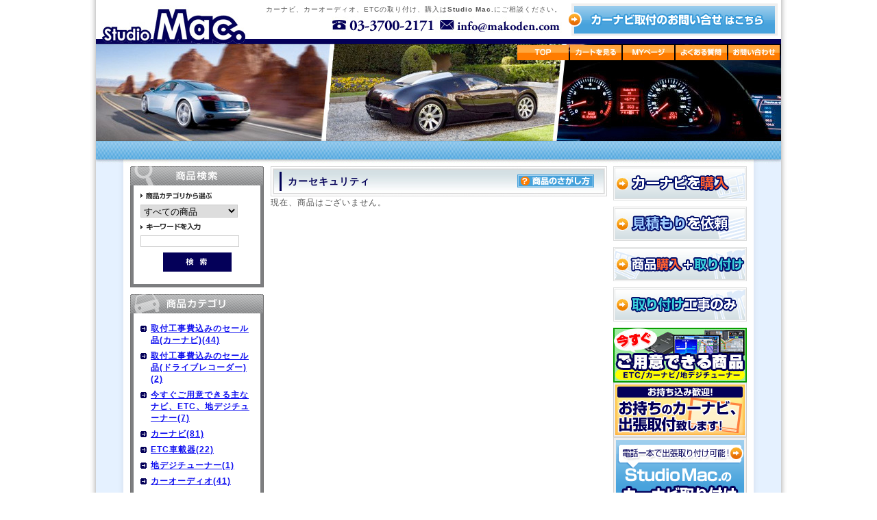

--- FILE ---
content_type: text/html; charset=UTF-8
request_url: http://www.makoden.com/products/list69.html
body_size: 8363
content:
<!DOCTYPE html PUBLIC "-//W3C//DTD XHTML 1.0 Transitional//EN" "http://www.w3.org/TR/xhtml1/DTD/xhtml1-transitional.dtd">
<html xmlns="http://www.w3.org/1999/xhtml" lang="ja" xml:lang="ja">
<head>
<meta http-equiv="Content-Type" content="text/html; charset=UTF-8" />
<meta http-equiv="Content-Script-Type" content="text/javascript" />
<meta http-equiv="Content-Style-Type" content="text/css" />
<link rel="stylesheet" href="/user_data/css/common.css" type="text/css" media="screen,tv" />
<link rel="alternate" type="application/rss+xml" title="RSS" href="http://www.makoden.com/rss/index.php" />
<script type="text/javascript" src="/user_data/packages/default/js/css.js"></script>
<script type="text/javascript" src="/user_data/packages/default/js/navi.js"></script>
<script type="text/javascript" src="/user_data/packages/default/js/win_op.js"></script>
<script type="text/javascript" src="/user_data/packages/default/js/win_op2.js"></script>
<script type="text/javascript" src="/user_data/packages/default/js/site.js"></script>
<script type="text/javascript" src="/user_data/packages/default/js/swfobject.js"></script>
<script type="text/javascript" src="/user_data/packages/default/js/accordion2.js"></script>


<title>カーナビ 取り付け 東京 Studio Mac. Studio Mac.｜商品一覧ページ|マコト電機株式会社</title>

<meta name="author" content="マコト電機株式会社" />
<meta name="description" content="Studio Mac.は、東京都世田谷区でカー用品の販売、カーナビ取り付けなどを行っています。" />
<meta name="keywords" content="東京,カーナビ,カーオーディオ,取り付け,取付,ETC,マコト電機,マコデン,世田谷,せたがや" />

<script type="text/javascript">//<![CDATA[
    
//]]>
</script>



<meta name="google-site-verification" content="y1OhCbDsSQcbqsxk1AU4KWm2kegz3Bmol_ze6iG8eOs" />
</head>

<!-- ▼BODY部 スタート -->
<body onload="preLoadImg('/user_data/packages/default/'); ">


<noscript>
  <p>JavaScript を有効にしてご利用下さい.</p>
</noscript>

 <!-- Google tag (gtag.js) -->
 <script async src="https://www.googletagmanager.com/gtag/js?id=G-F6JLQYLV7G"></script>
 <script>
   window.dataLayer = window.dataLayer || [];
   function gtag(){dataLayer.push(arguments);}
   gtag('js', new Date());

   gtag('config', 'G-F6JLQYLV7G');
 </script>

<!--▼HEADER-->
<div id="header">
	<h1>
		<a href="http://www.makoden.com/">
			<em>Studio Mac.|商品一覧ページ</em>
		</a>
	</h1>
	<div id="lead">
		<p>カーナビ、カーオーディオ、ETCの取り付け、購入は<strong>Studio Mac.</strong>にご相談ください。</p>
	</div>
	<p id="btn-ask">
		<a href="https://www.makoden.com/user_data/contact.php">カーナビ取り付けのお問い合せはこちら</a>
	</p>


		
	<div id="information">
	<ul>
	  <li>
	    <a href="http://www.makoden.com/"
	       onmouseover="chgImg('/user_data/packages/default/img/header/top_on.gif','top');"
	       onmouseout="chgImg('/user_data/packages/default/img/header/top.gif','top');">
	      <img src="/user_data/packages/default/img/header/top.gif" width="75" height="22" alt="カーナビ 取り付け 東京" name="top" id="top" />
	    </a>
	  </li>

	  <li>
	    <a href="/cart/index.php"
	       onmouseover="chgImg('/user_data/packages/default/img/header/cartin_on.gif','cartin');"
	       onmouseout="chgImg('/user_data/packages/default/img/header/cartin.gif','cartin');">
	      <img src="/user_data/packages/default/img/header/cartin.gif" width="75" height="22" alt="カーナビ 取り付け 東京" name="cartin" id="cartin" />
	    </a>
	  </li>

	  <li>
	    <a href="/mypage/login.php"
	       onmouseover="chgImg('/user_data/packages/default/img/header/mypage_on.gif','mypage');"
	       onmouseout="chgImg('/user_data/packages/default/img/header/mypage.gif','mypage');">
	      <img src="/user_data/packages/default/img/header/mypage.gif" width="75" height="22" alt="カーナビ 取り付け 東京" name="mypage" id="mypage" />
	    </a>
	  </li>

	  <li>
	    <a href="/user_data/qa.php"
	       onmouseover="chgImg('/user_data/packages/default/img/header/qa_on.gif','faq');"
	       onmouseout="chgImg('/user_data/packages/default/img/header/qa.gif','faq');">
	      <img src="/user_data/packages/default/img/header/qa.gif" width="75" height="22" alt="カーナビ 取り付け 東京" name="faq" id="faq" />
	    </a>
	  </li>

	  <li>
	    <a href="https://www.makoden.com/contact"
	       onmouseover="chgImg('/user_data/packages/default/img/header/mail_on.gif','mail');"
	       onmouseout="chgImg('/user_data/packages/default/img/header/mail.gif','mail');">
	      <img src="/user_data/packages/default/img/header/mail.gif" width="75" height="22" alt="カーナビ 取り付け 東京" name="mail" id="mail" />
	    </a>
	  </li>

	</ul>
	</div>
</div>
<!--▲HEADER-->
<div id="container">

      <div id="leftcolumn">
                  <!-- ▼商品検索 ここから-->
                      <!--▼検索条件ここから-->
<h2>
  <img src="/user_data/packages/default/img/side/title-search.gif" width="195" height="28" alt="カーナビ 取り付け 東京" />
</h2>
<div id="searcharea" class="leftblock">
   <div class="innerBox">
  <!--検索フォーム-->
    <form name="search_form" id="search_form" method="get" action="/products/list.php">

      <p><img src="/user_data/packages/default/img/side/search_cat.gif" width="104" height="10" alt="カーナビ 取り付け 東京" /></p>
      <p>
      	<input type="hidden" name="mode" value="search" />
        <select name="category_id" class="box142">
          <option label="すべての商品" value="" selected="selected">全ての商品</option>
          <option label="　取付工事費込みのセール品(カーナビ)" value="207">　取付工事費込みのセール品(カーナビ)</option>
<option label="　　ケンウッド" value="210">　　ケンウッド</option>
<option label="　　パナソニック" value="209">　　パナソニック</option>
<option label="　　PIONEER" value="208">　　PIONEER</option>
<option label="　取付工事費込みのセール品(ドライブ..." value="353">　取付工事費込みのセール品(ドライブ...</option>
<option label="　　ユピテル" value="358">　　ユピテル</option>
<option label="　今すぐご用意できる主なナビ、ETC..." value="200">　今すぐご用意できる主なナビ、ETC...</option>
<option label="　　ケンウッド" value="233">　　ケンウッド</option>
<option label="　　パナソニック" value="232">　　パナソニック</option>
<option label="　カーナビ" value="1">　カーナビ</option>
<option label="　　パナソニック" value="21">　　パナソニック</option>
<option label="　　ケンウッド" value="19">　　ケンウッド</option>
<option label="　　アルパイン" value="17">　　アルパイン</option>
<option label="　　PIONEER" value="15">　　PIONEER</option>
<option label="　　ECLIPSE" value="13">　　ECLIPSE</option>
<option label="　ETC車載器" value="5">　ETC車載器</option>
<option label="　　三菱電機" value="68">　　三菱電機</option>
<option label="　　パナソニック" value="65">　　パナソニック</option>
<option label="　　デンソー" value="64">　　デンソー</option>
<option label="　　ケンウッド" value="63">　　ケンウッド</option>
<option label="　　アルパイン" value="61">　　アルパイン</option>
<option label="　　PIONEER" value="60">　　PIONEER</option>
<option label="　地デジチューナー" value="155">　地デジチューナー</option>
<option label="　　アルパイン" value="164">　　アルパイン</option>
<option label="　カーオーディオ" value="2">　カーオーディオ</option>
<option label="　　ケンウッド" value="29">　　ケンウッド</option>
<option label="　　アルパイン" value="27">　　アルパイン</option>
<option label="　　PIONEER" value="26">　　PIONEER</option>
<option label="　　ECLIPSE" value="25">　　ECLIPSE</option>
<option label="　カースピーカー" value="4">　カースピーカー</option>
<option label="　　ケンウッド" value="56">　　ケンウッド</option>
<option label="　　アルパイン" value="54">　　アルパイン</option>
<option label="　　PIONEER" value="53">　　PIONEER</option>
<option label="　カーセキュリティ" value="6">　カーセキュリティ</option>
<option label="　　ユピテル" value="74">　　ユピテル</option>
<option label="　ドライブレコーダー" value="169">　ドライブレコーダー</option>
<option label="　　セルスター" value="265">　　セルスター</option>
<option label="　　パナソニック" value="263">　　パナソニック</option>
<option label="　　アルパイン" value="262">　　アルパイン</option>
<option label="　　ケンウッド" value="254">　　ケンウッド</option>
<option label="　　PIONEER" value="253">　　PIONEER</option>
<option label="　　ユピテル" value="183">　　ユピテル</option>
<option label="　　コムテック" value="181">　　コムテック</option>
<option label="　デジタルインナーミラー" value="371">　デジタルインナーミラー</option>
<option label="　　ユピテル" value="394">　　ユピテル</option>
<option label="　　PIONEER" value="393">　　PIONEER</option>
<option label="　　コムテック" value="378">　　コムテック</option>
<option label="　　アルパイン" value="377">　　アルパイン</option>
<option label="　　ケンウッド" value="373">　　ケンウッド</option>
<option label="　　セルスター" value="372">　　セルスター</option>
<option label="　車載カメラ" value="170">　車載カメラ</option>
<option label="　　KOVALL" value="392">　　KOVALL</option>
<option label="　　フジ電機工業" value="239">　　フジ電機工業</option>
<option label="　　AVC" value="220">　　AVC</option>
<option label="　　データシステム" value="194">　　データシステム</option>
<option label="　　パナソニック" value="189">　　パナソニック</option>
<option label="　　ケンウッド" value="188">　　ケンウッド</option>
<option label="　　アルパイン" value="186">　　アルパイン</option>
<option label="　　PIONEER" value="185">　　PIONEER</option>
<option label="　車載モニター" value="8">　車載モニター</option>
<option label="　　フジ電機工業" value="287">　　フジ電機工業</option>
<option label="　　アイテム" value="237">　　アイテム</option>
<option label="　　データシステム" value="201">　　データシステム</option>
<option label="　　アルパイン" value="84">　　アルパイン</option>
<option label="　　PIONEER" value="83">　　PIONEER</option>
<option label="　車載アンプ" value="7">　車載アンプ</option>
<option label="　　アルパイン" value="78">　　アルパイン</option>
<option label="　　PIONEER" value="77">　　PIONEER</option>
<option label="　レーダー" value="280">　レーダー</option>
<option label="　　ユピテル" value="282">　　ユピテル</option>
<option label="　アクセサリー" value="10">　アクセサリー</option>
<option label="　　LEDライト" value="363">　　LEDライト</option>
<option label="　メンテナンス用品" value="11">　メンテナンス用品</option>
<option label="　　電子製品" value="266">　　電子製品</option>
<option label="　　　デンソー" value="275">　　　デンソー</option>
<option label="　その他車載機器" value="3">　その他車載機器</option>
<option label="　　セルスター" value="357">　　セルスター</option>
<option label="　　アイテム" value="241">　　アイテム</option>
<option label="　　フジ電機工業" value="240">　　フジ電機工業</option>
<option label="　　ユピテル" value="47">　　ユピテル</option>
<option label="　　パナソニック" value="44">　　パナソニック</option>
<option label="　　データシステム" value="41">　　データシステム</option>
<option label="　　コムテック" value="39">　　コムテック</option>
<option label="　　ケンウッド" value="38">　　ケンウッド</option>
<option label="　　PIONEER" value="34">　　PIONEER</option>
<option label="　その他カー用品" value="12">　その他カー用品</option>
<option label="　　カーオーディオ取付・配線キット" value="101">　　カーオーディオ取付・配線キット</option>
<option label="　　　ヤック" value="204">　　　ヤック</option>
<option label="　　　エーモン" value="136">　　　エーモン</option>
<option label="　　　ENDY" value="134">　　　ENDY</option>

        </select>
      </p>
      <p><img src="/user_data/packages/default/img/side/search_keyword.gif" width="90" height="10" alt="カーナビ 取り付け 東京" /></p>
      <p><input type="text" name="name" class="box142" maxlength="50" value="" /></p>
      <p class="btn"><input type="image" onmouseover="chgImgImageSubmit('/user_data/packages/default/img/side/button_search_on.gif',this)" onmouseout="chgImgImageSubmit('/user_data/packages/default/img/side/button_search.gif',this)" src="/user_data/packages/default/img/side/button_search.gif" class="box100" alt="カーナビ 取り付け 東京" name="search" /></p>
    </form>
</div>
</div>
<!--▲検索条件ここまで-->
                  <!-- ▲商品検索 ここまで-->
              <!-- ▼カテゴリ ここから-->
                      <!--商品カテゴリーここから-->
<h2>
  <img src="/user_data/packages/default/img/side/title-category.gif" width="195" height="28" alt="カーナビ 取り付け 東京" />
</h2>
<div id="categoryarea" class="leftblock">
	<div class="innerBox">
		<ul id="categorytree">
																  		<li class="level1"><a href="/products/list207.html">取付工事費込みのセール品(カーナビ)(44)</a>
																																																				  		      </li>
		  		<li class="level1"><a href="/products/list353.html">取付工事費込みのセール品(ドライブレコーダー)(2)</a>
																																  		      </li>
		  		<li class="level1"><a href="/products/list200.html">今すぐご用意できる主なナビ、ETC、地デジチューナー(7)</a>
																																										  		      </li>
		  		<li class="level1"><a href="/products/list1.html">カーナビ(81)</a>
																																																																								  		      </li>
		  		<li class="level1"><a href="/products/list5.html">ETC車載器(22)</a>
																																																																																		  		      </li>
		  		<li class="level1"><a href="/products/list155.html">地デジチューナー(1)</a>
																																  		      </li>
		  		<li class="level1"><a href="/products/list2.html">カーオーディオ(41)</a>
																																																														  		      </li>
		  		<li class="level1"><a href="/products/list4.html">カースピーカー(69)</a>
																																																				  		      </li>
		  		<li class="level1"><a href="/products/list6.html">カーセキュリティ(1)</a>
																																  		      </li>
		  		<li class="level1"><a href="/products/list169.html">ドライブレコーダー(83)</a>
																																																																																												  		      </li>
		  		<li class="level1"><a href="/products/list371.html">デジタルインナーミラー(19)</a>
																																																																																		  		      </li>
		  		<li class="level1"><a href="/products/list170.html">車載カメラ(45)</a>
																																																																																																						  		      </li>
		  		<li class="level1"><a href="/products/list8.html">車載モニター(33)</a>
																																																																								  		      </li>
		  		<li class="level1"><a href="/products/list7.html">車載アンプ(3)</a>
																																										  		      </li>
		  		<li class="level1"><a href="/products/list280.html">レーダー(4)</a>
																																  		      </li>
		  		<li class="level1"><a href="/products/list10.html">アクセサリー(4)</a>
																																  		      </li>
		  		<li class="level1"><a href="/products/list11.html">メンテナンス用品(1)</a>
																																										  		      </li>
		  		<li class="level1"><a href="/products/list3.html">その他車載機器(121)</a>
																																																																																																																  		      </li>
		  		<li class="level1"><a href="/products/list12.html">その他カー用品(101)</a>
																																																				  		    </li>
		  						</ul>
  </div>
</div>
<!--商品カテゴリーここまで-->
                  <!-- ▲カテゴリ ここまで-->
              <!-- ▼いちおし商品 ここから-->
                      <h2>
<img src="/user_data/packages/default/img/100720/ichi002.jpg?v=20250731"  alt="カーナビ 取り付け 東京" />
</h2>
<div id="ichi">
	<p style="margin-bottom:5px;"><img src="/user_data/packages/default/img/side/ichi.gif"  alt="カーナビ 取り付け 東京" /><br /></p>
	<p class="border">只今、当店にて対象商品をご購入いただき、同時に取付工事をされた場合には、取付工事費を5％値引きしております。</p>
    <p>
    少しだけお得なキャンペーン内容となっておりますので、この機会にぜひお買い求めいただけますようお願いします。
    </p>

    <p style="text-align:center; margin-top:5px;"><対象機種></p>
    <table cellpadding="0" cellspacing="0" border="0" summary="カーナビ 取り付け 東京">
    <tr>
    	<td>><a href="/products/detail10596.html">ZK2100</a></td>
		<td>><a href="/products/detail10627.html">ZK3100</a></td>
    </tr>
    </table>

</div>                  <!-- ▲いちおし商品 ここまで-->
              <!-- ▼かごの中 ここから-->
                      <!--現在のカゴの中ここから-->
  <h2>
    <img src="/user_data/packages/default/img/side/title-cart.gif" width="195" height="28" alt="カーナビ 取り付け 東京" />
  </h2>
  <div id="cartarea" class="leftblock">
  	<div class="innerBox">
	    <p class="item">商品数：0点</p>
	    <p>合計：<span class="price">0円</span><br />
	    <!-- カゴの中に商品がある場合にのみ表示 -->
	    	    </p>
	    <p class="btn">
	      <a href="/cart/index.php" onmouseover="chgImg('/user_data/packages/default/img/side/button_cartin_on.gif','button_cartin');" onmouseout="chgImg('/user_data/packages/default/img/side/button_cartin.gif','button_cartin');">
	        <img src="/user_data/packages/default/img/side/button_cartin.gif" width="100" height="28" alt="カーナビ 取り付け 東京" border="0" name="button_cartin" id="button_cartin" />
	      </a>
	     </p>
     </div>
  </div>
<!--現在のカゴの中ここまで-->
                  <!-- ▲かごの中 ここまで-->
              <!-- ▼営業時間のお知らせ&カレンダー ここから-->
                      <!--▼カレンダーここから-->
<h2>
  <img src="/user_data/packages/default/img/side/title-calender.gif" width="195" height="34" alt="カーナビ 取り付け 東京" />
</h2>
<div id="block-calendar" class="leftblock">
	<img src="/user_data/packages/default/img/side/calender-picture.jpg" width="174" height="72" alt="カーナビ 取り付け 東京" />



<table summary="カーナビ 取り付け 東京" class="calendar">
<caption>2026年1月の定休日</caption>
<thead><tr><th>日</th><th>月</th><th>火</th><th>水</th><th>木</th><th>金</th><th>土</th></tr></thead>
<tr>
<td></td>
<td></td>
<td></td>
<td></td>
<td class="off">1</td>
<td class="off">2</td>
<td class="off">3</td>
</tr>
<tr>
<td class="off">4</td>
<td class="off">5</td>
<td>6</td>
<td>7</td>
<td>8</td>
<td>9</td>
<td class="sat">10</td>
</tr>
<tr>
<td class="off">11</td>
<td class="off">12</td>
<td>13</td>
<td>14</td>
<td>15</td>
<td>16</td>
<td class="sat">17</td>
</tr>
<tr>
<td class="off">18</td>
<td>19</td>
<td>20</td>
<td>21</td>
<td>22</td>
<td>23</td>
<td class="sat">24</td>
</tr>
<tr>
<td class="off">25</td>
<td>26</td>
<td>27</td>
<td>28</td>
<td>29</td>
<td>30</td>
<td class="sat">31</td>
</tr>
</table>
<table summary="カーナビ 取り付け 東京" class="calendar">
<caption>2026年2月の定休日</caption>
<thead><tr><th>日</th><th>月</th><th>火</th><th>水</th><th>木</th><th>金</th><th>土</th></tr></thead>
<tr>
<td class="off">1</td>
<td>2</td>
<td>3</td>
<td>4</td>
<td>5</td>
<td>6</td>
<td class="sat">7</td>
</tr>
<tr>
<td class="off">8</td>
<td>9</td>
<td>10</td>
<td class="off">11</td>
<td>12</td>
<td>13</td>
<td class="sat">14</td>
</tr>
<tr>
<td class="off">15</td>
<td>16</td>
<td>17</td>
<td>18</td>
<td>19</td>
<td>20</td>
<td class="sat">21</td>
</tr>
<tr>
<td class="off">22</td>
<td class="off">23</td>
<td>24</td>
<td>25</td>
<td>26</td>
<td>27</td>
<td class="sat">28</td>
</tr>
</table>

	<h3><Studio Mac.></h3>
	<p>
		9:30-18:00(日・祝日休)<br />
		東京都世田谷区瀬田3-2-4<br />
	 	<span>TEL</span>: 03(3700)2171<br />
	 	<span>FAX</span>: 03(3700)2256
	</p>

	<!-- <h3 class="honsha"><まこでん本社></h3>
	<p>
		9:30-18:00<br />
		東京都世田谷区瀬田3-15-4<br />
	 	<span>TEL</span>: 03(3700)2211<br />
	 	<span>FAX</span>: 03(3700)2256<br /><br />
		<span class="holiday">★日・祝日も営業しています。</span><br />
		※まこでん本社のみ、日・祝日も取り付けサービスを行っております。<br />
		（お休みの日もございますのでご来社の際は、事前にお電話にてご確認ください。)
	</p> -->

	<img src="/user_data/packages/default/img/side/mobile.gif" width="174" height="119" alt="カーナビ 取り付け 東京" />

</div>
<!--▲カレンダーここまで-->
                  <!-- ▲営業時間のお知らせ&カレンダー ここまで-->
            </div>
    
      <div id="three_maincolumn">
                  
        <script type="text/javascript">//<![CDATA[
// セレクトボックスに項目を割り当てる。
function lnSetSelect(name1, name2, id, val) {
        sele1 = document.form1[name1];
        sele2 = document.form1[name2];
        lists = eval('lists' + id);
        vals = eval('vals' + id);

        if(sele1 && sele2) {
                index = sele1.selectedIndex;

                // セレクトボックスのクリア
                count = sele2.options.length;
                for(i = count; i >= 0; i--) {
                        sele2.options[i] = null;
                }

                // セレクトボックスに値を割り当てる
                len = lists[index].length;
                for(i = 0; i < len; i++) {
                        sele2.options[i] = new Option(lists[index][i], vals[index][i]);
                        if(val != "" && vals[index][i] == val) {
                                sele2.options[i].selected = true;
                        }
                }
        }
}
//]]>
</script>

<!--▼CONTENTS-->
<div id="undercolumn">
  <form name="form1" id="form1" method="post" action="/products/list69.html">
    <input type="hidden" name="pageno" value="" />
    <input type="hidden" name="mode" value="" />
    <input type="hidden" name="orderby" value="" />
    <input type="hidden" name="product_id" value="" />
  <div id="listtitle"><h2><!--★タイトル★-->カーセキュリティ</h2>
  <p class="list_btn"><a href="http://www.makoden.com/user_data/search.php" title="商品の探し方"><img src="/user_data/packages/default/img/products/list.jpg" alt="商品の探し方" /></a></p>
  </div>








  <!--検索条件ここから-->
    <!--検索条件ここまで-->

 <!--件数ここから-->
       <!--検索該当0の時-->
					<p>
				現在、商品はございません。
			</p>
		
<!--検索該当0の時-->  
  
  <!--件数ここから-->
    </form>
</div>
<!--▲CONTENTS-->        
              </div>
  
      <div id="rightcolumn">
                  <!-- ▼右サイドバーの4つの入り口 ここから-->
                  <div class="hov">
<ul id="sideMenu">
	<li style="margin-bottom: 5px;"><a href="/user_data/entrance.php#buy"><img src="/user_data/packages/default/img/common/menu-01.gif" alt="カーナビの購入" width="195" height="50" /></a></li>
	<li style="margin-bottom: 5px;"><a href="/user_data/entrance.php#estimate"><img src="/user_data/packages/default/img/common/menu-02.gif" alt="見積もりを依頼" width="195" height="50" /></a></li>
	<li style="margin-bottom: 5px;"><a href="/user_data/entrance.php#both"><img src="/user_data/packages/default/img/common/menu-03.gif" alt="商品購入＋取り付け" width="195" height="50" /></a></li>
	<li style="margin-bottom: 5px;"><a href="/user_data/entrance.php#install-flow"><img src="/user_data/packages/default/img/common/menu-04.gif" alt="取り付けのみ" width="195" height="50" /></a></li>
</ul>
</div>                <!-- ▲右サイドバーの4つの入り口 ここまで-->
              <!-- ▼Studio Mac.の取り付けサービス ここから-->
                  <!--いますぐお届け-->
<div class="hov">
<p>
<a href="http://www.makoden.com/products/list.php?category_id=200">
<img src="/user_data/packages/default/img/top/bnr/imasugu_side_2.jpg" alt="カーナビ 取り付け 東京" />
</a>
</p>

<p>
<a href="http://www.makoden.com/user_data/install.php#merit4100705">
<img src="/user_data/packages/default/img/side/motikomi_side.jpg"
alt="カーナビ 取り付け 東京" />
</a>
</p>

</div>
<!--//いますぐお届け-->



<div class="rightblock">
	<a href="/user_data/install.php" id="install" name="install" title="安心！迅速！充実！Studio Mac.の取り付けサービス">安心！迅速！充実！Studio Mac.の取り付けサービス</a>
</div>
<ul class="rightblock">
	<li class="area"><a href="/user_data/area.html" target="window_name" onclick="disp('/user_data/area.html')" title="カーナビ、カーオーディオ等の取り付けが可能な出張エリアについて">カーナビ、カーオーディオ等の取り付けが可能な出張エリアについて</a></li>
	<li class="price"><a href="/user_data/install-price.php" title="カーナビなどの取り付け価格一覧">カーナビなどの取り付け価格一覧</a></li>
</ul>                <!-- ▲Studio Mac.の取り付けサービス ここまで-->
              <!-- ▼まこでんEXPRESSのボタン ここから-->
                  <h2>
  <a href="http://makoden.blog16.fc2.com/" target="_blank"><img src="/user_data/packages/default/img/side/title-express.gif" width="195" height="111" alt="まこでんEXPRESS" /></a>
</h2>
<div id="express">
	<p>
		スタッフによる最新情報ブログ「<a href="http://makoden.blog16.fc2.com/" target="_blank">まこでんEXPRESS</a>」へようこそ！当店は、関東運輸局の指定認証工場です。このブログでは、くるまの電気まわりに関する新着情報をどしどしお届けします。	
	</p>
</div>

<div id="repair">
<a href="http://www.makoden.com/repair/" target="_blank">
<img src="/user_data/packages/default/img/side/repair.jpg" width="195"  alt="Studio Mac.車の修理館" />
</a>
</div>                <!-- ▲まこでんEXPRESSのボタン ここまで-->
              <!-- ▼スタッフ紹介のボタン ここから-->
                  <!--
<div id="staffpage">
	<h2>
		<a href="/user_data/staff.php">スタッフ紹介</a>
	</h2>
	<a href="/user_data/staff.php">
		<img src="/user_data/packages/default/img/side/picture-staff.gif" width="174" height="75" alt="カーナビ、カーオーディオ等を取り付けるスタッフを紹介します。" />
	</a>
	<p>
		<a href="/user_data/staff.php">
			カーナビ、カーオーディオ等、<br />
			私達が取り付けます！<br />
			何でもお気軽にご相談ください！
		</a>
	</p>
</div>
-->                <!-- ▲スタッフ紹介のボタン ここまで-->
              <!-- ▼利用ガイド ここから-->
                  <!--▼リンクここから-->
<div id="guidearea">
  <ul>
   	<li class="denso"><a href="http://www.denso.co.jp/ja/products/servicenetwork/diagstation/index.html" target="_blank">デンソーダイアグステーション</a></li>
	<li class="guarantee"><a href="http://www.makoden.com/warranty/index.html" target="_blank">5年延長保証について</a></li>   	
  	<li class="bbs"><a href="http://makoden3085.bbs.fc2.com/" target="_blank">まこでんBBS</a></li>
  	<li class="channel"><a href="/secret/mako_c.php">まこでんちゃんねる</a></li>
  	  	
        <li class="abouts"><a href="/user_data/company.php" onmouseover="chgImg('/user_data/packages/default/img/side/about_on.jpg','about');" onmouseout="chgImg('/user_data/packages/default/img/side/about.jpg','about');"><img src="/user_data/packages/default/img/side/about.jpg" width="166" height="30" alt="当サイトについて" style="border: none" name="about" id="about" /></a></li>
    
	<li class="policy"><a href="/user_data/policy.php">個人情報保護方針</a></li>
        <li class="order"><a href="/order/index.php" onmouseover="chgImg('/user_data/packages/default/img/side/low_on.jpg','low');" onmouseout="chgImg('/user_data/packages/default/img/side/low.jpg','low');"><img src="/user_data/packages/default/img/side/low.jpg" width="166" height="30" alt="特定商取引に関する法律" style="border: none" name="low" id="low" /></a></li>
        
    <li class="guide"><a href="/user_data/guide.php">ご利用ガイド</a></li>
    
	<li class="qa"><a href="http://www.makoden.com/user_data/qa.php">よくあるご質問</a></li>

  </ul>
</div>
<!--▲リンクここまで-->                <!-- ▲利用ガイド ここまで-->
              <!-- ▼ログイン ここから-->
                  <!--▼ログインここから-->
<h2>
  <img src="/user_data/packages/default/img/side/title-login.gif" width="195" height="34" alt="ログイン" />
</h2>
  <div id="loginarea" class="leftblock">
    <form name="login_form" id="login_form" method="post" action="https://www.makoden.com/frontparts/login_check.php" onsubmit="return fnCheckLogin('login_form')">
      <input type="hidden" name="mode" value="login" />
      <input type="hidden" name="transactionid" value="960803fe6e9f9770911d455b2437166496fb52c9" />
      <input type="hidden" name="url" value="/products/list.php" />
      <div id="login">
                <p><img src="/user_data/packages/default/img/side/icon_mail.gif" width="40" height="21" alt="メールアドレス" /><input type="text" name="login_email" class="box96" value="" /></p>
        <p><img src="/user_data/packages/default/img/side/icon_pw.gif" width="40" height="22" alt="パスワード" /><input type="password" name="login_pass" class="box96" /></p>
      </div>
        <p class="mini">
          <a href="https://www.makoden.com/forgot/index.php" onclick="win01('https://www.makoden.com/forgot/index.php','forget','600','400'); return false;" target="_blank">パスワードを忘れた方はこちら</a>
        </p>
        <p>
          <input type="checkbox" name="login_memory" value="1"  />
          <img src="/user_data/packages/default/img/header/memory.gif" width="18" height="9" alt="記憶" />
        </p>
        <p class="btn">
          <input type="image" onmouseover="chgImgImageSubmit('/user_data/packages/default/img/side/button_login_on.gif',this)" onmouseout="chgImgImageSubmit('/user_data/packages/default/img/side/button_login.gif',this)" src="/user_data/packages/default/img/side/button_login.gif" class="box51" alt="ログイン" name="subm" />
        </p>
                <!--ログインフォーム-->
    </form>
  </div>
<!--▲ログインここまで-->
                <!-- ▲ログイン ここまで-->
              <div id="siteseal">
		<table width="130" border="0" cellpadding="2" cellspacing="0" title="SSLサーバ証明書導入の証　GMOグローバルサインのサイトシール">
		<tr>
		<td width="130" align="center" valign="top">
		<span id="ss_gmo_img_wrapper_130-66_flash_ja">
		<a href="https://jp.globalsign.com/" target="_blank">
		<img alt="SSL　GMOグローバルサインのサイトシール" border="0" id="ss_img" src="//seal.globalsign.com/SiteSeal/images/gs_noscript_130-66_ja.gif">
		</a>
		</span>
		<script type="text/javascript" src="//seal.globalsign.com/SiteSeal/gmogs_flash_130-66_ja.js"></script>
		<a href="https://www.sslcerts.jp/" target="_blank" style="color:#000000; text-decoration:none; font:bold 12px 'ＭＳ ゴシック',sans-serif; letter-spacing:.5px; text-align:center; margin:0px; padding:0px;">SSLとは?</a>
		</td>
		</tr>
		</table>

    </div>
  </div>
    
</div>


<div id="pagetop">
	<a href="#header">▲PAGETOP</a>
</div>
<!--▼FOTTER-->
<div id="footer">
	<div id="footer-nav">
        <ul>
            <li><a href="/">TOP</a></li>
            <li><a href="/user_data/company.php">会社概要・CEOインフォメーション</a></li>
            <li><a href="/user_data/policy.php">個人情報保護方針</a></li>
            <li><a href="/user_data/install-price.php">取り付け価格一覧</a></li>
            <li><a href="/order/">特定商取引に基づく表記</a></li>
            <li><a href="/user_data/qa.php">よくあるご質問</a></li>
            <li><a href="/user_data/recruit.php">採用情報</a></li>
            <li><a href="/user_data/kobutsu.php">古物商について</a></li>
            <li><a href="/user_data/link.php">リンク集</a></li>
            <li><a href="/user_data/company.php#map">アクセスマップ</a></li>
            <li><a href="/user_data/guide.php">ご利用ガイド</a></li>
            <li><a href="/repair/">Studio Mac.車の修理館</a></li>
            <li><a href="/contact/">お問い合せ</a></li>
        </ul>
    </div>
    <p id="footer-text">カーナビ、カーオーディオ、ETCの取り付け、購入はStudio Mac.にご相談ください。</p>
	<p id="copyright">Copyright©2019 マコト電機株式会社 All rights reserved.</p>
</div>
<script type="text/javascript">
var gaJsHost = (("https:" == document.location.protocol) ? "https://ssl." : "http://www.");
document.write(unescape("%3Cscript src='" + gaJsHost + "google-analytics.com/ga.js' type='text/javascript'%3E%3C/script%3E"));
</script>
<script type="text/javascript">
try {
var pageTracker = _gat._getTracker("UA-9456459-1");
pageTracker._trackPageview();
} catch(err) {}</script>
<!--▲FOTTER-->


</body><!-- ▲BODY部 エンド -->

</html>

--- FILE ---
content_type: text/css
request_url: http://www.makoden.com/user_data/packages/default/css/header.css
body_size: 526
content:
@charset "utf-8";


/* ヘッダーロゴ
------------------------------------------------ */
div#header {
    width: 1000px;
	height: 238px;
	padding-top: 5px;
    margin: 0 auto;
    background: url("../img/header/header-bg.jpg") left top no-repeat;
    position: relative;
	}
div#header h1 a {
    float: left;
    display: block;
    margin: 0 0 0 0;
    width: 227px;
    height: 64px;
	}
div#header div#lead {
	width: 453px;
	height: 64px;
	text-align: right;
	font-size: 10px;
	float: left;
	}
div#header p#btn-ask {
	width: 307px;
	height: 47px;
	padding-right: 5px;
	float: right;
	text-indent: -999em;
	}
div#header p#btn-ask a {
	width: 307px;
	height: 47px;
	display: block;
	background: url(../img/header/btn-ask.gif) left top no-repeat;
	}
div#header p#btn-ask a:hover {
	background: url(../img/header/btn-ask.gif) left bottom no-repeat;
	}

div#header em {
    display: none;
	}


/* ヘッダーナビ
----------------------------------------------- */
div#information {
	margin: 0;
	padding: 0;	
    width: 383px;
    position: absolute;
    top: 66px;
    right: 2px;
    }
div#information ul {
	width: 393px;
	}	
div#information ul li {
    display: inline;
    width: 75px;
    height: 22px;
    padding: 0;
	}
div#information ul li a {
	display: block;
	float: left;
	width: 75px;
	height: 22px;
	margin: 0 2px 0 0;
    text-decoration: none;
	}

--- FILE ---
content_type: text/css
request_url: http://www.makoden.com/user_data/packages/default/css/footer.css
body_size: 531
content:
@charset "utf-8";


/* PageTopボタン
------------------------------------------------ */
div#pagetop {
	width: 1000px;
	margin: 0 auto;
	height: 3em;
	background: url(../img/common/container-bg.gif) center repeat-y;
	text-align: right;
	}
div#pagetop a {
	display: block;
	margin-right: 260px;
	margin-bottom: 20px;
	overflow: hidden;
	}



/* フッター
------------------------------------------------ */
div#footer {
    width: 1000px;
	height: 168px;
	background: url(../img/footer/footer-bg.gif) repeat-x left top;
  background-size: 100% 100%;
	margin: 0 auto;
	font-size: 90%;
	color:#333;
	clear: both;
	}
div#footer a:link {
	text-decoration: none;
	color: #fff;
	}
div#footer a:visited {
	text-decoration: none;
	color: #fff;
	}
div#footer a:hover {
	text-decoration: underline;
	color: #fff;
	}
div#footer p#copyright {
	text-align: center;
	height: 20px;
	line-height: 20px;
	}
div#footer p#copyright a {
	color: #1010f0;
	}
#footer-text {
	text-align: center;
	}

div#footer-nav {
	width: 855px;
	height: 168px;
    margin: 0 auto;
	}
div#footer-nav ul{
	width: 855px;
	}
div#footer-nav ul li{
	text-align: left;
	border-bottom: 1px dashed #fff;
	width: 250px;
	margin-right: 15px;
	line-height: 3.0em;
	padding-left: 20px;
	float: left;
	}


--- FILE ---
content_type: text/css
request_url: http://www.makoden.com/user_data/packages/default/css/window.css
body_size: 615
content:
@charset "utf-8";


/* 商品詳細拡大写真
----------------------------------------------- */
div#bigimage {
    width: 520px;
    margin: 15px auto 0 auto;
    background-color: #ffffff;
}

div#bigimage img {
    padding: 10px;
    background-color: #ffffff;
}


/* カート拡大写真
----------------------------------------------- */
div#cartimage {
    width: 280px;
    margin: 15px auto 0 auto;
    background-color: #ffffff;
}

div#cartimage img {
    padding: 10px;
    background-color: #ffffff;
}


/* お客様の声の書き込み・新しいお受け取り先の追加・変更
----------------------------------------------- */
div#windowcolumn {
    width: 550px;
    margin: 15px auto 0 auto;
    background-color: #fff;
    border-top: 5px solid #ffa85c;
    border-bottom: 5px solid #ffa85c;
}

div#windowcolumn h2 {
    width: 500px;
    margin: 0 0 15px 0;
}

div#windowarea {
    width: 500px;
    margin: 15px auto 0 auto;
}

div#windowarea p.windowtext {
    margin: 15px 0 0 0;
}

div#windowarea table {
    width: 490px;
}

div#windowarea .zipimg img {
    margin: 5px 0 0 0;
}

div#windowarea .box350 {
    width: 350px;
    padding: 2px;
    border: 1px solid #ccc;
}

div#windowarea .area350 {
    width: 350px;
    height: 120px;
    border: 1px solid #ccc;
}

div#windowarea .box120 {
    width: 120px;
    padding: 2px;
    border: 1px solid #ccc;
}

div#windowarea .box60 {
    width: 60px;
    padding: 2px;
    border: 1px solid #ccc;
}

div#windowarea .box300 {
    width: 300px;
    padding: 2px;
    border: 1px solid #ccc;
}

div#windowarea .btn {
    margin: 15px 0 30px 0;
    text-align: center;
}

div#windowarea #completebox {
    width: 490px;
    margin: 15px 0 0 0;
    border: 5px solid #ccc;
}

div#windowarea #completebox p{
    padding: 60px 5px;
    text-align: center;
}

/* 郵便番号検索
----------------------------------------------- */
div#zipsearchcolumn {
    width: 460px;
    margin: 15px auto 0 auto;
    background-color: #fff;
    border-top: 5px solid #ffa85c;
    border-bottom: 5px solid #ffa85c;
}

div#zipsearchcolumn h2 {
    width: 460px;
    margin: 0 0 15px 0;
}

div#zipsearcharea {
    width: 460px;
    margin: 15px auto 0 auto;
}

div#zipsearchcolumn .btn {
    margin: 15px 0 30px 0;
    text-align: center;
}

div#zipsearcharea #completebox p{
    padding: 60px 5px;
    text-align: center;
}

